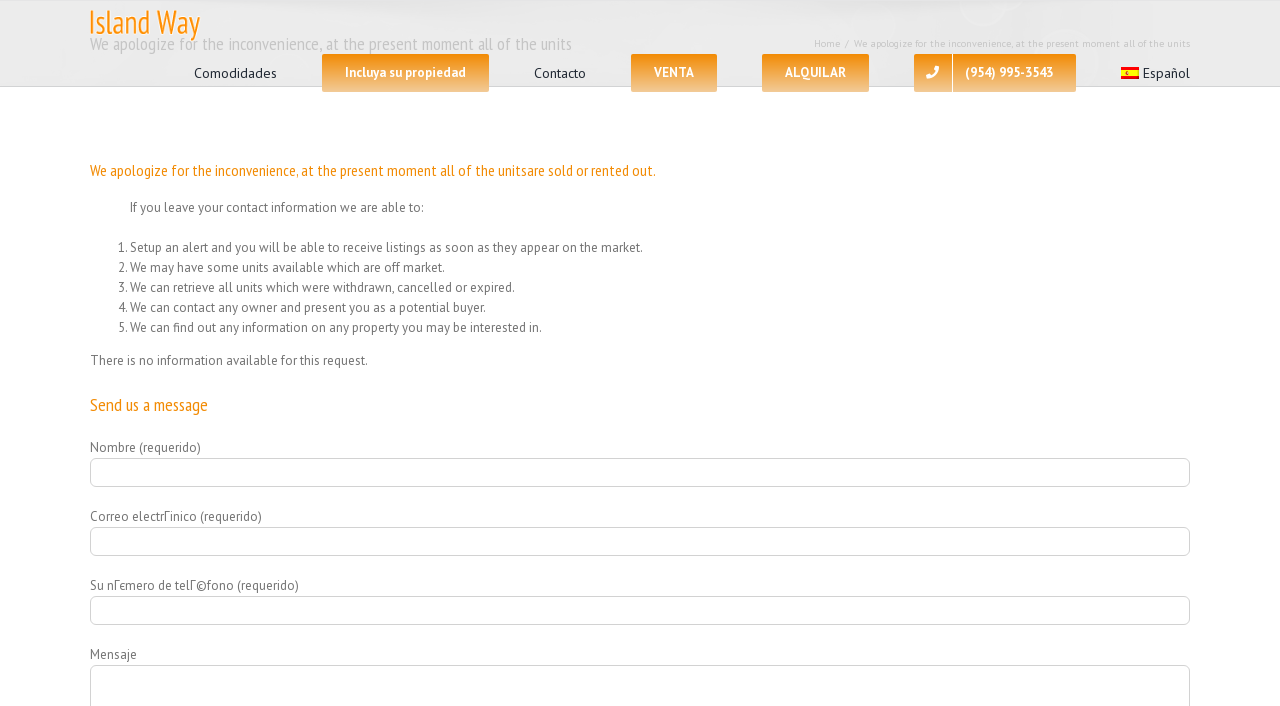

--- FILE ---
content_type: text/plain
request_url: https://www.google-analytics.com/j/collect?v=1&_v=j102&a=1747257550&t=pageview&_s=1&dl=https%3A%2F%2Fislandwayaventura.com%2Fes%2Fproperty-Island-Way-Aventura-Florida-33180-1A11222714&ul=en-us%40posix&dt=We%20apologize%20for%20the%20inconvenience%2C%20at%20the%20present%20moment%20all%20of%20the%20units%20%E2%80%93%20Island%20Way%20Condominium%20%2C%20Homes%20for%20Sale%20and%20Rent%20in%20Miami%2C%20Florida.%20Real%20Estate%20Agency%20%2B1%20(954)%20995-3543&sr=1280x720&vp=1280x720&_u=YEBAAEABAAAAACAAI~&jid=2077837411&gjid=1041128283&cid=593747103.1768574503&tid=UA-48076056-38&_gid=740230826.1768574503&_r=1&_slc=1&gtm=45He61e1n815BNP8GJv850227291za200zd850227291&gcd=13l3l3l3l1l1&dma=0&tag_exp=103116026~103200004~104527907~104528501~104684208~104684211~105391253~115938465~115938469~115985661~116744866~117041587&z=2067435878
body_size: -452
content:
2,cG-7S3LKDJ70Q